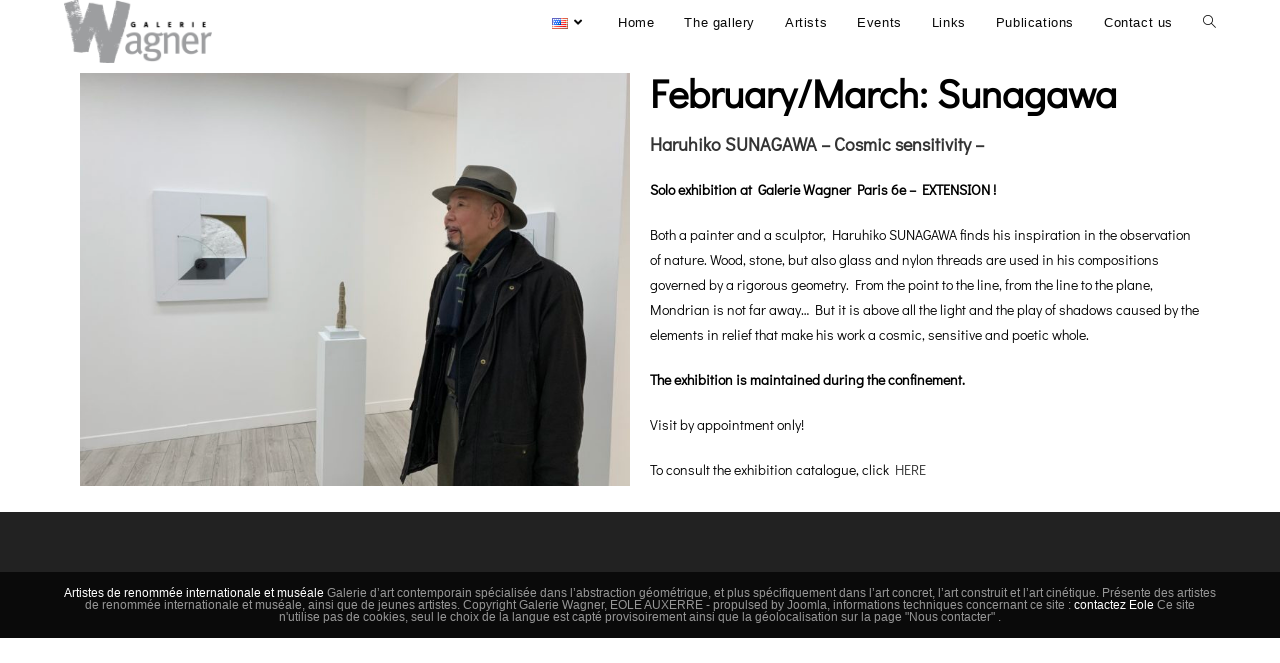

--- FILE ---
content_type: text/css
request_url: https://galeriewagner.com/wp-content/uploads/elementor/css/post-13882.css?ver=1751477598
body_size: 214
content:
.elementor-widget-image .widget-image-caption{color:var( --e-global-color-text );font-family:var( --e-global-typography-text-font-family ), Century Gothic;font-weight:var( --e-global-typography-text-font-weight );}.elementor-widget-heading .elementor-heading-title{font-family:var( --e-global-typography-primary-font-family ), Century Gothic;font-weight:var( --e-global-typography-primary-font-weight );color:var( --e-global-color-primary );}.elementor-13882 .elementor-element.elementor-element-7bc6e4ad .elementor-heading-title{font-family:"Didact Gothic", Century Gothic;font-weight:600;color:#000000;}.elementor-widget-text-editor{font-family:var( --e-global-typography-text-font-family ), Century Gothic;font-weight:var( --e-global-typography-text-font-weight );color:var( --e-global-color-text );}.elementor-widget-text-editor.elementor-drop-cap-view-stacked .elementor-drop-cap{background-color:var( --e-global-color-primary );}.elementor-widget-text-editor.elementor-drop-cap-view-framed .elementor-drop-cap, .elementor-widget-text-editor.elementor-drop-cap-view-default .elementor-drop-cap{color:var( --e-global-color-primary );border-color:var( --e-global-color-primary );}.elementor-13882 .elementor-element.elementor-element-1068ed{font-family:"Didact Gothic", Century Gothic;font-weight:400;color:#000000;}